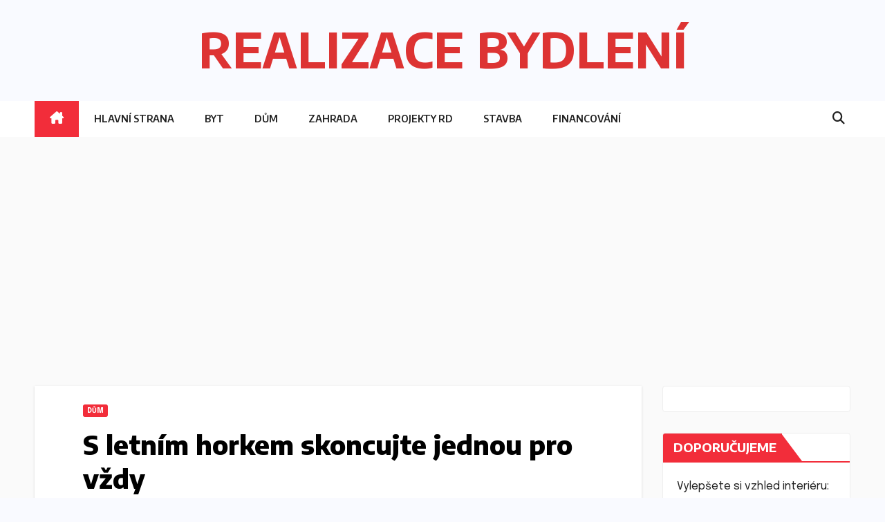

--- FILE ---
content_type: text/html; charset=UTF-8
request_url: https://www.realizace-bydleni.cz/dum/s-letnim-horkem-skoncujte-jednou-pro-vzdy/
body_size: 11211
content:
<!DOCTYPE html>
<html lang="cs">
<head>
<meta charset="UTF-8">
<meta name="viewport" content="width=device-width, initial-scale=1">
<link rel="profile" href="http://gmpg.org/xfn/11">
<title>S letním horkem skoncujte jednou pro vždy &#8211; REALIZACE BYDLENÍ</title>
<meta name='robots' content='max-image-preview:large' />
	<style>img:is([sizes="auto" i], [sizes^="auto," i]) { contain-intrinsic-size: 3000px 1500px }</style>
	<link rel='dns-prefetch' href='//fonts.googleapis.com' />
<link rel="alternate" type="application/rss+xml" title="REALIZACE BYDLENÍ &raquo; RSS zdroj" href="https://www.realizace-bydleni.cz/feed/" />
<link rel="alternate" type="application/rss+xml" title="REALIZACE BYDLENÍ &raquo; RSS komentářů" href="https://www.realizace-bydleni.cz/comments/feed/" />
<link rel="alternate" type="application/rss+xml" title="REALIZACE BYDLENÍ &raquo; RSS komentářů pro S letním horkem skoncujte jednou pro vždy" href="https://www.realizace-bydleni.cz/dum/s-letnim-horkem-skoncujte-jednou-pro-vzdy/feed/" />
<script>
window._wpemojiSettings = {"baseUrl":"https:\/\/s.w.org\/images\/core\/emoji\/15.0.3\/72x72\/","ext":".png","svgUrl":"https:\/\/s.w.org\/images\/core\/emoji\/15.0.3\/svg\/","svgExt":".svg","source":{"concatemoji":"https:\/\/www.realizace-bydleni.cz\/wp-includes\/js\/wp-emoji-release.min.js?ver=6.7.4"}};
/*! This file is auto-generated */
!function(i,n){var o,s,e;function c(e){try{var t={supportTests:e,timestamp:(new Date).valueOf()};sessionStorage.setItem(o,JSON.stringify(t))}catch(e){}}function p(e,t,n){e.clearRect(0,0,e.canvas.width,e.canvas.height),e.fillText(t,0,0);var t=new Uint32Array(e.getImageData(0,0,e.canvas.width,e.canvas.height).data),r=(e.clearRect(0,0,e.canvas.width,e.canvas.height),e.fillText(n,0,0),new Uint32Array(e.getImageData(0,0,e.canvas.width,e.canvas.height).data));return t.every(function(e,t){return e===r[t]})}function u(e,t,n){switch(t){case"flag":return n(e,"\ud83c\udff3\ufe0f\u200d\u26a7\ufe0f","\ud83c\udff3\ufe0f\u200b\u26a7\ufe0f")?!1:!n(e,"\ud83c\uddfa\ud83c\uddf3","\ud83c\uddfa\u200b\ud83c\uddf3")&&!n(e,"\ud83c\udff4\udb40\udc67\udb40\udc62\udb40\udc65\udb40\udc6e\udb40\udc67\udb40\udc7f","\ud83c\udff4\u200b\udb40\udc67\u200b\udb40\udc62\u200b\udb40\udc65\u200b\udb40\udc6e\u200b\udb40\udc67\u200b\udb40\udc7f");case"emoji":return!n(e,"\ud83d\udc26\u200d\u2b1b","\ud83d\udc26\u200b\u2b1b")}return!1}function f(e,t,n){var r="undefined"!=typeof WorkerGlobalScope&&self instanceof WorkerGlobalScope?new OffscreenCanvas(300,150):i.createElement("canvas"),a=r.getContext("2d",{willReadFrequently:!0}),o=(a.textBaseline="top",a.font="600 32px Arial",{});return e.forEach(function(e){o[e]=t(a,e,n)}),o}function t(e){var t=i.createElement("script");t.src=e,t.defer=!0,i.head.appendChild(t)}"undefined"!=typeof Promise&&(o="wpEmojiSettingsSupports",s=["flag","emoji"],n.supports={everything:!0,everythingExceptFlag:!0},e=new Promise(function(e){i.addEventListener("DOMContentLoaded",e,{once:!0})}),new Promise(function(t){var n=function(){try{var e=JSON.parse(sessionStorage.getItem(o));if("object"==typeof e&&"number"==typeof e.timestamp&&(new Date).valueOf()<e.timestamp+604800&&"object"==typeof e.supportTests)return e.supportTests}catch(e){}return null}();if(!n){if("undefined"!=typeof Worker&&"undefined"!=typeof OffscreenCanvas&&"undefined"!=typeof URL&&URL.createObjectURL&&"undefined"!=typeof Blob)try{var e="postMessage("+f.toString()+"("+[JSON.stringify(s),u.toString(),p.toString()].join(",")+"));",r=new Blob([e],{type:"text/javascript"}),a=new Worker(URL.createObjectURL(r),{name:"wpTestEmojiSupports"});return void(a.onmessage=function(e){c(n=e.data),a.terminate(),t(n)})}catch(e){}c(n=f(s,u,p))}t(n)}).then(function(e){for(var t in e)n.supports[t]=e[t],n.supports.everything=n.supports.everything&&n.supports[t],"flag"!==t&&(n.supports.everythingExceptFlag=n.supports.everythingExceptFlag&&n.supports[t]);n.supports.everythingExceptFlag=n.supports.everythingExceptFlag&&!n.supports.flag,n.DOMReady=!1,n.readyCallback=function(){n.DOMReady=!0}}).then(function(){return e}).then(function(){var e;n.supports.everything||(n.readyCallback(),(e=n.source||{}).concatemoji?t(e.concatemoji):e.wpemoji&&e.twemoji&&(t(e.twemoji),t(e.wpemoji)))}))}((window,document),window._wpemojiSettings);
</script>
<style id='wp-emoji-styles-inline-css'>

	img.wp-smiley, img.emoji {
		display: inline !important;
		border: none !important;
		box-shadow: none !important;
		height: 1em !important;
		width: 1em !important;
		margin: 0 0.07em !important;
		vertical-align: -0.1em !important;
		background: none !important;
		padding: 0 !important;
	}
</style>
<link rel='stylesheet' id='wp-block-library-css' href='https://www.realizace-bydleni.cz/wp-includes/css/dist/block-library/style.min.css?ver=6.7.4' media='all' />
<style id='wp-block-library-theme-inline-css'>
.wp-block-audio :where(figcaption){color:#555;font-size:13px;text-align:center}.is-dark-theme .wp-block-audio :where(figcaption){color:#ffffffa6}.wp-block-audio{margin:0 0 1em}.wp-block-code{border:1px solid #ccc;border-radius:4px;font-family:Menlo,Consolas,monaco,monospace;padding:.8em 1em}.wp-block-embed :where(figcaption){color:#555;font-size:13px;text-align:center}.is-dark-theme .wp-block-embed :where(figcaption){color:#ffffffa6}.wp-block-embed{margin:0 0 1em}.blocks-gallery-caption{color:#555;font-size:13px;text-align:center}.is-dark-theme .blocks-gallery-caption{color:#ffffffa6}:root :where(.wp-block-image figcaption){color:#555;font-size:13px;text-align:center}.is-dark-theme :root :where(.wp-block-image figcaption){color:#ffffffa6}.wp-block-image{margin:0 0 1em}.wp-block-pullquote{border-bottom:4px solid;border-top:4px solid;color:currentColor;margin-bottom:1.75em}.wp-block-pullquote cite,.wp-block-pullquote footer,.wp-block-pullquote__citation{color:currentColor;font-size:.8125em;font-style:normal;text-transform:uppercase}.wp-block-quote{border-left:.25em solid;margin:0 0 1.75em;padding-left:1em}.wp-block-quote cite,.wp-block-quote footer{color:currentColor;font-size:.8125em;font-style:normal;position:relative}.wp-block-quote:where(.has-text-align-right){border-left:none;border-right:.25em solid;padding-left:0;padding-right:1em}.wp-block-quote:where(.has-text-align-center){border:none;padding-left:0}.wp-block-quote.is-large,.wp-block-quote.is-style-large,.wp-block-quote:where(.is-style-plain){border:none}.wp-block-search .wp-block-search__label{font-weight:700}.wp-block-search__button{border:1px solid #ccc;padding:.375em .625em}:where(.wp-block-group.has-background){padding:1.25em 2.375em}.wp-block-separator.has-css-opacity{opacity:.4}.wp-block-separator{border:none;border-bottom:2px solid;margin-left:auto;margin-right:auto}.wp-block-separator.has-alpha-channel-opacity{opacity:1}.wp-block-separator:not(.is-style-wide):not(.is-style-dots){width:100px}.wp-block-separator.has-background:not(.is-style-dots){border-bottom:none;height:1px}.wp-block-separator.has-background:not(.is-style-wide):not(.is-style-dots){height:2px}.wp-block-table{margin:0 0 1em}.wp-block-table td,.wp-block-table th{word-break:normal}.wp-block-table :where(figcaption){color:#555;font-size:13px;text-align:center}.is-dark-theme .wp-block-table :where(figcaption){color:#ffffffa6}.wp-block-video :where(figcaption){color:#555;font-size:13px;text-align:center}.is-dark-theme .wp-block-video :where(figcaption){color:#ffffffa6}.wp-block-video{margin:0 0 1em}:root :where(.wp-block-template-part.has-background){margin-bottom:0;margin-top:0;padding:1.25em 2.375em}
</style>
<style id='classic-theme-styles-inline-css'>
/*! This file is auto-generated */
.wp-block-button__link{color:#fff;background-color:#32373c;border-radius:9999px;box-shadow:none;text-decoration:none;padding:calc(.667em + 2px) calc(1.333em + 2px);font-size:1.125em}.wp-block-file__button{background:#32373c;color:#fff;text-decoration:none}
</style>
<style id='global-styles-inline-css'>
:root{--wp--preset--aspect-ratio--square: 1;--wp--preset--aspect-ratio--4-3: 4/3;--wp--preset--aspect-ratio--3-4: 3/4;--wp--preset--aspect-ratio--3-2: 3/2;--wp--preset--aspect-ratio--2-3: 2/3;--wp--preset--aspect-ratio--16-9: 16/9;--wp--preset--aspect-ratio--9-16: 9/16;--wp--preset--color--black: #000000;--wp--preset--color--cyan-bluish-gray: #abb8c3;--wp--preset--color--white: #ffffff;--wp--preset--color--pale-pink: #f78da7;--wp--preset--color--vivid-red: #cf2e2e;--wp--preset--color--luminous-vivid-orange: #ff6900;--wp--preset--color--luminous-vivid-amber: #fcb900;--wp--preset--color--light-green-cyan: #7bdcb5;--wp--preset--color--vivid-green-cyan: #00d084;--wp--preset--color--pale-cyan-blue: #8ed1fc;--wp--preset--color--vivid-cyan-blue: #0693e3;--wp--preset--color--vivid-purple: #9b51e0;--wp--preset--gradient--vivid-cyan-blue-to-vivid-purple: linear-gradient(135deg,rgba(6,147,227,1) 0%,rgb(155,81,224) 100%);--wp--preset--gradient--light-green-cyan-to-vivid-green-cyan: linear-gradient(135deg,rgb(122,220,180) 0%,rgb(0,208,130) 100%);--wp--preset--gradient--luminous-vivid-amber-to-luminous-vivid-orange: linear-gradient(135deg,rgba(252,185,0,1) 0%,rgba(255,105,0,1) 100%);--wp--preset--gradient--luminous-vivid-orange-to-vivid-red: linear-gradient(135deg,rgba(255,105,0,1) 0%,rgb(207,46,46) 100%);--wp--preset--gradient--very-light-gray-to-cyan-bluish-gray: linear-gradient(135deg,rgb(238,238,238) 0%,rgb(169,184,195) 100%);--wp--preset--gradient--cool-to-warm-spectrum: linear-gradient(135deg,rgb(74,234,220) 0%,rgb(151,120,209) 20%,rgb(207,42,186) 40%,rgb(238,44,130) 60%,rgb(251,105,98) 80%,rgb(254,248,76) 100%);--wp--preset--gradient--blush-light-purple: linear-gradient(135deg,rgb(255,206,236) 0%,rgb(152,150,240) 100%);--wp--preset--gradient--blush-bordeaux: linear-gradient(135deg,rgb(254,205,165) 0%,rgb(254,45,45) 50%,rgb(107,0,62) 100%);--wp--preset--gradient--luminous-dusk: linear-gradient(135deg,rgb(255,203,112) 0%,rgb(199,81,192) 50%,rgb(65,88,208) 100%);--wp--preset--gradient--pale-ocean: linear-gradient(135deg,rgb(255,245,203) 0%,rgb(182,227,212) 50%,rgb(51,167,181) 100%);--wp--preset--gradient--electric-grass: linear-gradient(135deg,rgb(202,248,128) 0%,rgb(113,206,126) 100%);--wp--preset--gradient--midnight: linear-gradient(135deg,rgb(2,3,129) 0%,rgb(40,116,252) 100%);--wp--preset--font-size--small: 13px;--wp--preset--font-size--medium: 20px;--wp--preset--font-size--large: 36px;--wp--preset--font-size--x-large: 42px;--wp--preset--spacing--20: 0.44rem;--wp--preset--spacing--30: 0.67rem;--wp--preset--spacing--40: 1rem;--wp--preset--spacing--50: 1.5rem;--wp--preset--spacing--60: 2.25rem;--wp--preset--spacing--70: 3.38rem;--wp--preset--spacing--80: 5.06rem;--wp--preset--shadow--natural: 6px 6px 9px rgba(0, 0, 0, 0.2);--wp--preset--shadow--deep: 12px 12px 50px rgba(0, 0, 0, 0.4);--wp--preset--shadow--sharp: 6px 6px 0px rgba(0, 0, 0, 0.2);--wp--preset--shadow--outlined: 6px 6px 0px -3px rgba(255, 255, 255, 1), 6px 6px rgba(0, 0, 0, 1);--wp--preset--shadow--crisp: 6px 6px 0px rgba(0, 0, 0, 1);}:where(.is-layout-flex){gap: 0.5em;}:where(.is-layout-grid){gap: 0.5em;}body .is-layout-flex{display: flex;}.is-layout-flex{flex-wrap: wrap;align-items: center;}.is-layout-flex > :is(*, div){margin: 0;}body .is-layout-grid{display: grid;}.is-layout-grid > :is(*, div){margin: 0;}:where(.wp-block-columns.is-layout-flex){gap: 2em;}:where(.wp-block-columns.is-layout-grid){gap: 2em;}:where(.wp-block-post-template.is-layout-flex){gap: 1.25em;}:where(.wp-block-post-template.is-layout-grid){gap: 1.25em;}.has-black-color{color: var(--wp--preset--color--black) !important;}.has-cyan-bluish-gray-color{color: var(--wp--preset--color--cyan-bluish-gray) !important;}.has-white-color{color: var(--wp--preset--color--white) !important;}.has-pale-pink-color{color: var(--wp--preset--color--pale-pink) !important;}.has-vivid-red-color{color: var(--wp--preset--color--vivid-red) !important;}.has-luminous-vivid-orange-color{color: var(--wp--preset--color--luminous-vivid-orange) !important;}.has-luminous-vivid-amber-color{color: var(--wp--preset--color--luminous-vivid-amber) !important;}.has-light-green-cyan-color{color: var(--wp--preset--color--light-green-cyan) !important;}.has-vivid-green-cyan-color{color: var(--wp--preset--color--vivid-green-cyan) !important;}.has-pale-cyan-blue-color{color: var(--wp--preset--color--pale-cyan-blue) !important;}.has-vivid-cyan-blue-color{color: var(--wp--preset--color--vivid-cyan-blue) !important;}.has-vivid-purple-color{color: var(--wp--preset--color--vivid-purple) !important;}.has-black-background-color{background-color: var(--wp--preset--color--black) !important;}.has-cyan-bluish-gray-background-color{background-color: var(--wp--preset--color--cyan-bluish-gray) !important;}.has-white-background-color{background-color: var(--wp--preset--color--white) !important;}.has-pale-pink-background-color{background-color: var(--wp--preset--color--pale-pink) !important;}.has-vivid-red-background-color{background-color: var(--wp--preset--color--vivid-red) !important;}.has-luminous-vivid-orange-background-color{background-color: var(--wp--preset--color--luminous-vivid-orange) !important;}.has-luminous-vivid-amber-background-color{background-color: var(--wp--preset--color--luminous-vivid-amber) !important;}.has-light-green-cyan-background-color{background-color: var(--wp--preset--color--light-green-cyan) !important;}.has-vivid-green-cyan-background-color{background-color: var(--wp--preset--color--vivid-green-cyan) !important;}.has-pale-cyan-blue-background-color{background-color: var(--wp--preset--color--pale-cyan-blue) !important;}.has-vivid-cyan-blue-background-color{background-color: var(--wp--preset--color--vivid-cyan-blue) !important;}.has-vivid-purple-background-color{background-color: var(--wp--preset--color--vivid-purple) !important;}.has-black-border-color{border-color: var(--wp--preset--color--black) !important;}.has-cyan-bluish-gray-border-color{border-color: var(--wp--preset--color--cyan-bluish-gray) !important;}.has-white-border-color{border-color: var(--wp--preset--color--white) !important;}.has-pale-pink-border-color{border-color: var(--wp--preset--color--pale-pink) !important;}.has-vivid-red-border-color{border-color: var(--wp--preset--color--vivid-red) !important;}.has-luminous-vivid-orange-border-color{border-color: var(--wp--preset--color--luminous-vivid-orange) !important;}.has-luminous-vivid-amber-border-color{border-color: var(--wp--preset--color--luminous-vivid-amber) !important;}.has-light-green-cyan-border-color{border-color: var(--wp--preset--color--light-green-cyan) !important;}.has-vivid-green-cyan-border-color{border-color: var(--wp--preset--color--vivid-green-cyan) !important;}.has-pale-cyan-blue-border-color{border-color: var(--wp--preset--color--pale-cyan-blue) !important;}.has-vivid-cyan-blue-border-color{border-color: var(--wp--preset--color--vivid-cyan-blue) !important;}.has-vivid-purple-border-color{border-color: var(--wp--preset--color--vivid-purple) !important;}.has-vivid-cyan-blue-to-vivid-purple-gradient-background{background: var(--wp--preset--gradient--vivid-cyan-blue-to-vivid-purple) !important;}.has-light-green-cyan-to-vivid-green-cyan-gradient-background{background: var(--wp--preset--gradient--light-green-cyan-to-vivid-green-cyan) !important;}.has-luminous-vivid-amber-to-luminous-vivid-orange-gradient-background{background: var(--wp--preset--gradient--luminous-vivid-amber-to-luminous-vivid-orange) !important;}.has-luminous-vivid-orange-to-vivid-red-gradient-background{background: var(--wp--preset--gradient--luminous-vivid-orange-to-vivid-red) !important;}.has-very-light-gray-to-cyan-bluish-gray-gradient-background{background: var(--wp--preset--gradient--very-light-gray-to-cyan-bluish-gray) !important;}.has-cool-to-warm-spectrum-gradient-background{background: var(--wp--preset--gradient--cool-to-warm-spectrum) !important;}.has-blush-light-purple-gradient-background{background: var(--wp--preset--gradient--blush-light-purple) !important;}.has-blush-bordeaux-gradient-background{background: var(--wp--preset--gradient--blush-bordeaux) !important;}.has-luminous-dusk-gradient-background{background: var(--wp--preset--gradient--luminous-dusk) !important;}.has-pale-ocean-gradient-background{background: var(--wp--preset--gradient--pale-ocean) !important;}.has-electric-grass-gradient-background{background: var(--wp--preset--gradient--electric-grass) !important;}.has-midnight-gradient-background{background: var(--wp--preset--gradient--midnight) !important;}.has-small-font-size{font-size: var(--wp--preset--font-size--small) !important;}.has-medium-font-size{font-size: var(--wp--preset--font-size--medium) !important;}.has-large-font-size{font-size: var(--wp--preset--font-size--large) !important;}.has-x-large-font-size{font-size: var(--wp--preset--font-size--x-large) !important;}
:where(.wp-block-post-template.is-layout-flex){gap: 1.25em;}:where(.wp-block-post-template.is-layout-grid){gap: 1.25em;}
:where(.wp-block-columns.is-layout-flex){gap: 2em;}:where(.wp-block-columns.is-layout-grid){gap: 2em;}
:root :where(.wp-block-pullquote){font-size: 1.5em;line-height: 1.6;}
</style>
<link rel='stylesheet' id='newsup-fonts-css' href='//fonts.googleapis.com/css?family=Montserrat%3A400%2C500%2C700%2C800%7CWork%2BSans%3A300%2C400%2C500%2C600%2C700%2C800%2C900%26display%3Dswap&#038;subset=latin%2Clatin-ext' media='all' />
<link rel='stylesheet' id='bootstrap-css' href='https://www.realizace-bydleni.cz/wp-content/themes/newsup/css/bootstrap.css?ver=6.7.4' media='all' />
<link rel='stylesheet' id='newsup-style-css' href='https://www.realizace-bydleni.cz/wp-content/themes/newsbes/style.css?ver=6.7.4' media='all' />
<link rel='stylesheet' id='font-awesome-5-all-css' href='https://www.realizace-bydleni.cz/wp-content/themes/newsup/css/font-awesome/css/all.min.css?ver=6.7.4' media='all' />
<link rel='stylesheet' id='font-awesome-4-shim-css' href='https://www.realizace-bydleni.cz/wp-content/themes/newsup/css/font-awesome/css/v4-shims.min.css?ver=6.7.4' media='all' />
<link rel='stylesheet' id='owl-carousel-css' href='https://www.realizace-bydleni.cz/wp-content/themes/newsup/css/owl.carousel.css?ver=6.7.4' media='all' />
<link rel='stylesheet' id='smartmenus-css' href='https://www.realizace-bydleni.cz/wp-content/themes/newsup/css/jquery.smartmenus.bootstrap.css?ver=6.7.4' media='all' />
<link rel='stylesheet' id='newsup-custom-css-css' href='https://www.realizace-bydleni.cz/wp-content/themes/newsup/inc/ansar/customize/css/customizer.css?ver=1.0' media='all' />
<link rel='stylesheet' id='newsbes-fonts-css' href='//fonts.googleapis.com/css?family=Encode+Sans%3A300%2C400%2C500%2C600%2C700%2C800%2C900%7CEpilogue%3A400%2C500%2C700&#038;subset=latin%2Clatin-ext' media='all' />
<link rel='stylesheet' id='newsup-style-parent-css' href='https://www.realizace-bydleni.cz/wp-content/themes/newsup/style.css?ver=6.7.4' media='all' />
<link rel='stylesheet' id='newsbes-style-css' href='https://www.realizace-bydleni.cz/wp-content/themes/newsbes/style.css?ver=1.0' media='all' />
<link rel='stylesheet' id='newsbes-default-css-css' href='https://www.realizace-bydleni.cz/wp-content/themes/newsbes/css/colors/default.css?ver=6.7.4' media='all' />
<script src="https://www.realizace-bydleni.cz/wp-includes/js/jquery/jquery.min.js?ver=3.7.1" id="jquery-core-js"></script>
<script src="https://www.realizace-bydleni.cz/wp-includes/js/jquery/jquery-migrate.min.js?ver=3.4.1" id="jquery-migrate-js"></script>
<script src="https://www.realizace-bydleni.cz/wp-content/themes/newsup/js/navigation.js?ver=6.7.4" id="newsup-navigation-js"></script>
<script src="https://www.realizace-bydleni.cz/wp-content/themes/newsup/js/bootstrap.js?ver=6.7.4" id="bootstrap-js"></script>
<script src="https://www.realizace-bydleni.cz/wp-content/themes/newsup/js/owl.carousel.min.js?ver=6.7.4" id="owl-carousel-min-js"></script>
<script src="https://www.realizace-bydleni.cz/wp-content/themes/newsup/js/jquery.smartmenus.js?ver=6.7.4" id="smartmenus-js-js"></script>
<script src="https://www.realizace-bydleni.cz/wp-content/themes/newsup/js/jquery.smartmenus.bootstrap.js?ver=6.7.4" id="bootstrap-smartmenus-js-js"></script>
<script src="https://www.realizace-bydleni.cz/wp-content/themes/newsup/js/jquery.marquee.js?ver=6.7.4" id="newsup-marquee-js-js"></script>
<script src="https://www.realizace-bydleni.cz/wp-content/themes/newsup/js/main.js?ver=6.7.4" id="newsup-main-js-js"></script>
<link rel="https://api.w.org/" href="https://www.realizace-bydleni.cz/wp-json/" /><link rel="alternate" title="JSON" type="application/json" href="https://www.realizace-bydleni.cz/wp-json/wp/v2/posts/2387" /><link rel="EditURI" type="application/rsd+xml" title="RSD" href="https://www.realizace-bydleni.cz/xmlrpc.php?rsd" />
<meta name="generator" content="WordPress 6.7.4" />
<link rel="canonical" href="https://www.realizace-bydleni.cz/dum/s-letnim-horkem-skoncujte-jednou-pro-vzdy/" />
<link rel='shortlink' href='https://www.realizace-bydleni.cz/?p=2387' />
<link rel="alternate" title="oEmbed (JSON)" type="application/json+oembed" href="https://www.realizace-bydleni.cz/wp-json/oembed/1.0/embed?url=https%3A%2F%2Fwww.realizace-bydleni.cz%2Fdum%2Fs-letnim-horkem-skoncujte-jednou-pro-vzdy%2F" />
<link rel="alternate" title="oEmbed (XML)" type="text/xml+oembed" href="https://www.realizace-bydleni.cz/wp-json/oembed/1.0/embed?url=https%3A%2F%2Fwww.realizace-bydleni.cz%2Fdum%2Fs-letnim-horkem-skoncujte-jednou-pro-vzdy%2F&#038;format=xml" />
 
<style type="text/css" id="custom-background-css">
    .wrapper { background-color: f9faff; }
</style>
    <style type="text/css">
            body .site-title a,
        body .site-description {
            color: #dd3333;
        }

        .site-branding-text .site-title a {
                font-size: 70px;
            }

            @media only screen and (max-width: 640px) {
                .site-branding-text .site-title a {
                    font-size: 40px;

                }
            }

            @media only screen and (max-width: 375px) {
                .site-branding-text .site-title a {
                    font-size: 32px;

                }
            }

        </style>
    <style id="custom-background-css">
body.custom-background { background-color: #f9faff; }
</style>
	<link rel="icon" href="https://www.realizace-bydleni.cz/wp-content/uploads/2025/01/R-B_ICO.jpg" sizes="32x32" />
<link rel="icon" href="https://www.realizace-bydleni.cz/wp-content/uploads/2025/01/R-B_ICO.jpg" sizes="192x192" />
<link rel="apple-touch-icon" href="https://www.realizace-bydleni.cz/wp-content/uploads/2025/01/R-B_ICO.jpg" />
<meta name="msapplication-TileImage" content="https://www.realizace-bydleni.cz/wp-content/uploads/2025/01/R-B_ICO.jpg" />
</head>
<body class="post-template-default single single-post postid-2387 single-format-standard custom-background wp-embed-responsive ta-hide-date-author-in-list" >
<div id="page" class="site">
<a class="skip-link screen-reader-text" href="#content">
Skip to content</a>
    <div class="wrapper">
      
    <header class="mg-headwidget">
      <!--==================== TOP BAR ====================-->
            <div class="clearfix"></div>

      
      <div class="mg-nav-widget-area-back" style='background-image: url("https://www.realizace-bydleni.cz/wp-content/themes/newsbes/images/head-back.jpg" );'>
                <div class="overlay">
          <div class="inner"  style="background-color:#F9FAFF;" > 
              <div class="container-fluid">
                  <div class="mg-nav-widget-area">
                    <div class="row align-items-center">
                      <div class="col-md-12 text-center mx-auto">
                        <div class="navbar-header">
                          <div class="site-logo">
                                                      </div>
                          <div class="site-branding-text ">
                                                            <p class="site-title"> <a href="https://www.realizace-bydleni.cz/" rel="home">REALIZACE BYDLENÍ</a></p>
                                                            <p class="site-description"></p>
                          </div>    
                        </div>
                      </div>
                                          </div>
                  </div>
              </div>
          </div>
        </div>
      </div>
    <div class="mg-menu-full">
      <nav class="navbar navbar-expand-lg navbar-wp">
        <div class="container-fluid">
          <!-- Right nav -->
          <div class="m-header align-items-center">
                            <a class="mobilehomebtn" href="https://www.realizace-bydleni.cz"><span class="fa-solid fa-house-chimney"></span></a>
              <!-- navbar-toggle -->
              <button class="navbar-toggler mx-auto" type="button" data-toggle="collapse" data-target="#navbar-wp" aria-controls="navbarSupportedContent" aria-expanded="false" aria-label="Toggle navigation">
                <span class="burger">
                  <span class="burger-line"></span>
                  <span class="burger-line"></span>
                  <span class="burger-line"></span>
                </span>
              </button>
              <!-- /navbar-toggle -->
                          <div class="dropdown show mg-search-box pr-2">
                <a class="dropdown-toggle msearch ml-auto" href="#" role="button" id="dropdownMenuLink" data-toggle="dropdown" aria-haspopup="true" aria-expanded="false">
                <i class="fas fa-search"></i>
                </a> 
                <div class="dropdown-menu searchinner" aria-labelledby="dropdownMenuLink">
                    <form role="search" method="get" id="searchform" action="https://www.realizace-bydleni.cz/">
  <div class="input-group">
    <input type="search" class="form-control" placeholder="Search" value="" name="s" />
    <span class="input-group-btn btn-default">
    <button type="submit" class="btn"> <i class="fas fa-search"></i> </button>
    </span> </div>
</form>                </div>
            </div>
                      
          </div>
          <!-- /Right nav --> 
          <div class="collapse navbar-collapse" id="navbar-wp">
            <div class="d-md-block">
              <ul id="menu-menu" class="nav navbar-nav mr-auto "><li class="active home"><a class="homebtn" href="https://www.realizace-bydleni.cz"><span class='fa-solid fa-house-chimney'></span></a></li><li id="menu-item-1596" class="menu-item menu-item-type-custom menu-item-object-custom menu-item-1596"><a class="nav-link" title="Hlavní strana" href="https://realizace-bydleni.cz">Hlavní strana</a></li>
<li id="menu-item-1589" class="menu-item menu-item-type-taxonomy menu-item-object-category menu-item-1589"><a class="nav-link" title="Byt" href="https://www.realizace-bydleni.cz/kategorie/byt/">Byt</a></li>
<li id="menu-item-1590" class="menu-item menu-item-type-taxonomy menu-item-object-category current-post-ancestor current-menu-parent current-post-parent menu-item-1590"><a class="nav-link" title="Dům" href="https://www.realizace-bydleni.cz/kategorie/dum/">Dům</a></li>
<li id="menu-item-1595" class="menu-item menu-item-type-taxonomy menu-item-object-category menu-item-1595"><a class="nav-link" title="Zahrada" href="https://www.realizace-bydleni.cz/kategorie/zahrada/">Zahrada</a></li>
<li id="menu-item-1593" class="menu-item menu-item-type-taxonomy menu-item-object-category menu-item-1593"><a class="nav-link" title="Projekty RD" href="https://www.realizace-bydleni.cz/kategorie/projekty-rd/">Projekty RD</a></li>
<li id="menu-item-1594" class="menu-item menu-item-type-taxonomy menu-item-object-category menu-item-1594"><a class="nav-link" title="Stavba" href="https://www.realizace-bydleni.cz/kategorie/stavba/">Stavba</a></li>
<li id="menu-item-1591" class="menu-item menu-item-type-taxonomy menu-item-object-category menu-item-1591"><a class="nav-link" title="Financování" href="https://www.realizace-bydleni.cz/kategorie/financovani/">Financování</a></li>
</ul>            </div>      
          </div>
          <!-- Right nav -->
          <div class="desk-header d-lg-flex pl-3 ml-auto my-2 my-lg-0 position-relative align-items-center">
                        <div class="dropdown show mg-search-box pr-2">
                <a class="dropdown-toggle msearch ml-auto" href="#" role="button" id="dropdownMenuLink" data-toggle="dropdown" aria-haspopup="true" aria-expanded="false">
                <i class="fas fa-search"></i>
                </a> 
                <div class="dropdown-menu searchinner" aria-labelledby="dropdownMenuLink">
                    <form role="search" method="get" id="searchform" action="https://www.realizace-bydleni.cz/">
  <div class="input-group">
    <input type="search" class="form-control" placeholder="Search" value="" name="s" />
    <span class="input-group-btn btn-default">
    <button type="submit" class="btn"> <i class="fas fa-search"></i> </button>
    </span> </div>
</form>                </div>
            </div>
                  </div>
          <!-- /Right nav -->
      </div>
      </nav> <!-- /Navigation -->
    </div>
</header>
<div class="clearfix"></div>
<!-- =========================
     Page Content Section      
============================== -->
<main id="content" class="single-class content">
  <!--container-->
    <div class="container-fluid">
      <!--row-->
        <div class="row">
                  <div class="col-lg-9 col-md-8">
                                <div class="mg-blog-post-box"> 
                    <div class="mg-header">
                        <div class="mg-blog-category"><a class="newsup-categories category-color-1" href="https://www.realizace-bydleni.cz/kategorie/dum/" alt="View all posts in Dům"> 
                                 Dům
                             </a></div>                        <h1 class="title single"> <a title="Permalink to: S letním horkem skoncujte jednou pro vždy">
                            S letním horkem skoncujte jednou pro vždy</a>
                        </h1>
                                                <div class="media mg-info-author-block"> 
                                                        <div class="media-body">
                                                            <span class="mg-blog-date"><i class="fas fa-clock"></i> 
                                    Kvě 16, 2018                                </span>
                                                                <span class="newsup-tags"><i class="fas fa-tag"></i>
                                    <a href="https://www.realizace-bydleni.cz/tag/foukana-izolace/">#foukaná izolace</a>                                    </span>
                                                            </div>
                        </div>
                                            </div>
                    <img width="716" height="475" src="https://www.realizace-bydleni.cz/wp-content/uploads/2018/05/5a7adf2d5519958296a70000-235636.jpg" class="img-fluid wp-post-image" alt="" decoding="async" fetchpriority="high" />                    <article class="page-content-single small single">
                        <p>Bez jakéhokoliv zásahu se situace s přehřátým podkrovním prostorem opakuje a věřte, že se to nezmění ani pro tentokrát. Půdní místnosti jsou skvělou volbou rozšiřující obytné možnosti, ale jakým způsobem docílit komfortu, aby se v nich dalo opravdu příjemně žít? Teplota v parných letních dnech je v takových místnostech doslova nevyvětratelná, proto se ptáme, existuje vůbec nějaká možnost, jak tento problém vyřešit?</p>
<p>&nbsp;</p>
<h2><strong>Zateplení Magmarelax vám pomůže</strong></h2>
<p>Naštěstí se na současném trhu objevuje skvělá možnost zateplení, kdy se využívá <a href="https://www.magmarelax.cz/mojeizolace">foukaná minerální izolace</a> zvaná Magmarelax. Drtivá většina majitelů nemovitostí se při otázce zateplení zaměřují výhradně na standardní zateplovací systémy, které však nedokážou odstranit problémy s přehřátým půdním prostorem. Starší domy, chaty a paneláky pak vykazují potíže úplně nejcitlivější. Úplně nejlepším řešením je pak zateplit střechu a nechat se přesvědčit o důmyslnosti tohoto kroku.</p>
<p>&nbsp;</p>
<h2><strong>Zateplení ploché střechy</strong></h2>
<p>Dvouplášťová konstrukce střech se zatepluje přímo v dutině mezi plášti za pomocí magmarelaxové izolaci. Ta se do tohoto prostoru vhání moderním způsobem za pomocí foukané technologie. Izolace je vyrobena z přírodního čediče a stává se dokonalým izolantem. Mimo jiného dokáže skvěle odolávat ohni, takže navyšuje celkovou požární odolnost domu. Nižší srážení vlhkosti v daných prostorech snižuje i výskyt bodavého hmyzu, plísní nebo hlodavců a navíc nepatří mezi nejdražší služby. <a href="https://www.magmarelax.cz/mojeizolace">Zateplení stropu</a> si může dovolit úplně každý.</p>
<p>&nbsp;</p>
<h2><strong>Zateplení šikmé střechy</strong></h2>
<p>Ani majitelé šikmých střech nepřijdou zkrátka. Izolace navyšuje komfort užívání domu jak v letní, tak i zimní sezóně. V létě se zamezuje tvorbě přehřátých místností s nevyvětraným vzduchem a naopak v zimních měsících se vyrobené teplo nevytratí střechou pryč. Foukaná minerální izolace tak vytváří mnohem lepší podmínky k bydlení a navíc šetří náklady spojené s vytápěním. Zateplení půdy pod šikmou střechou vám během několika hodin vytvoří nové obytné možnosti. Ano, jen několik hodin trvá celá realizace objednané služby. Foukaná minerální izolace je moderní službou bez jediného kompromisu.</p>
<p>&nbsp;</p>
<h2><strong>Foukaná minerální izolace</strong></h2>
<p>Foukaná minerální izolace patří mezi moderní systémy, který postupně z trhu vytlačuje  nehospodárné a předražené klasické zateplování fasád. Skvělou předností se pak stává rychlost realizace, která nepřevyšuje 3 hodiny a je k ní zapotřebí jen jeden dělník. Při tom se nikterak nenaruší provoz domácnosti, nebude vás rušit žádný hluk a po skončení operace se nemusíte obávat nepořádku. Ihned po skončení je <a href="https://www.magmarelax.cz/mojeizolace">foukaná izolace</a> plně provozuschopná a poskytuje majitelům deklarované výhody. Návratnost tohoto systému je stanovena na 5 let.</p>
<h4 style="text-align: center;">Nečekejte na další sezónu a zajistěte si službu ještě tento měsíc na telefonním čísle <span style="color: #008000;">800 100 533</span>.</h4>
                        <div class="clearfix mb-3"></div>
                        
	<nav class="navigation post-navigation" aria-label="Příspěvky">
		<h2 class="screen-reader-text">Navigace pro příspěvek</h2>
		<div class="nav-links"><div class="nav-previous"><a href="https://www.realizace-bydleni.cz/dum/montovane-domy-ze-sip-panelu-v-cem-jsou-lepsi/" rel="prev">Montované domy ze SIP panelů &#8211; v čem jsou lepší? <div class="fa fa-angle-double-right"></div><span></span></a></div><div class="nav-next"><a href="https://www.realizace-bydleni.cz/dum/jak-si-vybrat-zaclony-a-zavesy/" rel="next"><div class="fa fa-angle-double-left"></div><span></span> Jak si vybrat záclony a závěsy</a></div></div>
	</nav>                                          </article>
                </div>
                    <div class="mg-featured-slider p-3 mb-4">
            <!--Start mg-realated-slider -->
            <!-- mg-sec-title -->
            <div class="mg-sec-title">
                <h4>Související příspěvky</h4>
            </div>
            <!-- // mg-sec-title -->
            <div class="row">
                <!-- featured_post -->
                                    <!-- blog -->
                    <div class="col-md-4">
                        <div class="mg-blog-post-3 minh back-img mb-md-0 mb-2" 
                                                style="background-image: url('https://www.realizace-bydleni.cz/wp-content/uploads/2025/10/Snimek-obrazovky-2025-10-09-102951.jpg');" >
                            <div class="mg-blog-inner">
                                <div class="mg-blog-category"><a class="newsup-categories category-color-1" href="https://www.realizace-bydleni.cz/kategorie/dum/" alt="View all posts in Dům"> 
                                 Dům
                             </a></div>                                <h4 class="title"> <a href="https://www.realizace-bydleni.cz/dum/bez-rolet-uz-si-bydleni-neumime-predstavit-jake-ale-vybrat/" title="Permalink to: Bez rolet už si bydlení neumíme představit, jaké ale vybrat?">
                                  Bez rolet už si bydlení neumíme představit, jaké ale vybrat?</a>
                                 </h4>
                                <div class="mg-blog-meta"> 
                                                                        <span class="mg-blog-date">
                                        <i class="fas fa-clock"></i>
                                        Říj 9, 2025                                    </span>
                                     
                                </div>   
                            </div>
                        </div>
                    </div>
                    <!-- blog -->
                                        <!-- blog -->
                    <div class="col-md-4">
                        <div class="mg-blog-post-3 minh back-img mb-md-0 mb-2" 
                                                style="background-image: url('https://www.realizace-bydleni.cz/wp-content/uploads/2025/05/Doma-jako-na-chalupe-Letni-tipy-pro-utulny-interier.jpg');" >
                            <div class="mg-blog-inner">
                                <div class="mg-blog-category"><a class="newsup-categories category-color-1" href="https://www.realizace-bydleni.cz/kategorie/dum/" alt="View all posts in Dům"> 
                                 Dům
                             </a></div>                                <h4 class="title"> <a href="https://www.realizace-bydleni.cz/dum/doma-jako-na-chalupe-letni-tipy-pro-utulny-interier/" title="Permalink to: Doma jako na chalupě: Letní tipy pro útulný interiér">
                                  Doma jako na chalupě: Letní tipy pro útulný interiér</a>
                                 </h4>
                                <div class="mg-blog-meta"> 
                                                                        <span class="mg-blog-date">
                                        <i class="fas fa-clock"></i>
                                        Kvě 28, 2025                                    </span>
                                     
                                </div>   
                            </div>
                        </div>
                    </div>
                    <!-- blog -->
                                        <!-- blog -->
                    <div class="col-md-4">
                        <div class="mg-blog-post-3 minh back-img mb-md-0 mb-2" 
                                                style="background-image: url('https://www.realizace-bydleni.cz/wp-content/uploads/2025/01/Snimek-obrazovky-2025-01-15-130512.jpg');" >
                            <div class="mg-blog-inner">
                                <div class="mg-blog-category"><a class="newsup-categories category-color-1" href="https://www.realizace-bydleni.cz/kategorie/dum/" alt="View all posts in Dům"> 
                                 Dům
                             </a></div>                                <h4 class="title"> <a href="https://www.realizace-bydleni.cz/dum/podlaha-je-zasadni-soucasti-domova-proc-musite-zvazit-masivni-drevo/" title="Permalink to: Podlaha je zásadní součástí domova. Proč musíte zvážit masivní dřevo?">
                                  Podlaha je zásadní součástí domova. Proč musíte zvážit masivní dřevo?</a>
                                 </h4>
                                <div class="mg-blog-meta"> 
                                                                        <span class="mg-blog-date">
                                        <i class="fas fa-clock"></i>
                                        Led 15, 2025                                    </span>
                                     
                                </div>   
                            </div>
                        </div>
                    </div>
                    <!-- blog -->
                                </div> 
        </div>
        <!--End mg-realated-slider -->
                </div>
        <aside class="col-lg-3 col-md-4">
                
<aside id="secondary" class="widget-area" role="complementary">
	<div id="sidebar-right" class="mg-sidebar">
		<div id="text-11" class="mg-widget widget_text">			<div class="textwidget"><p><a href="https://www.grilykrby.cz/udirny/"><img loading="lazy" decoding="async" class="aligncenter size-full wp-image-20232" src="https://www.ewita.cz/wp-content/uploads/2021/09/udirna2.png" alt="" width="300" height="300" /></a></p>
</div>
		</div><div id="text-9" class="mg-widget widget_text"><div class="mg-wid-title"><h6 class="wtitle">DOPORUČUJEME</h6></div>			<div class="textwidget"><p>Vylepšete si vzhled interiéru: Skvěle vám k tomu poslouží <strong><a title="luxusní tapety" href="https://www.interie.cz/luxusni-tapety-na-zed">luxusní tapety</a></strong> na zeď s originálním dekorem.</p>
<hr />
<p>Jaké výhody i nevýhody má <strong><a title="venkovní sauna" href="https://www.wellness-vision.cz/vnitrni-nebo-venkovni-sauna-vyhody-a-nevyhody/">venkovní sauna</a></strong> oproti vnitřní? Máme pro vás odpovědi!</p>
<hr />
<p>Chcete bydlet moderně? <a href="https://bydleni.plus/"><strong>Bydlení Plus</strong></a></p>
</div>
		</div><div id="text-3" class="mg-widget widget_text">			<div class="textwidget"><script async src="//pagead2.googlesyndication.com/pagead/js/adsbygoogle.js"></script>
<!-- RB1 -->
<ins class="adsbygoogle"
     style="display:block"
     data-ad-client="ca-pub-5028777775539643"
     data-ad-slot="4296248619"
     data-ad-format="auto"></ins>
<script>
(adsbygoogle = window.adsbygoogle || []).push({});
</script></div>
		</div>	</div>
</aside><!-- #secondary -->
        </aside>
        </div>
      <!--row-->
    </div>
  <!--container-->
</main>
    <div class="container-fluid missed-section mg-posts-sec-inner">
            </div>
    <!--==================== FOOTER AREA ====================-->
        <footer class="footer back-img" style="">
        <div class="overlay" style="background-color: ;">
                <!--Start mg-footer-widget-area-->
                <!--End mg-footer-widget-area-->
            <!--Start mg-footer-widget-area-->
        <div class="mg-footer-bottom-area">
            <div class="container-fluid">
                            <div class="row align-items-center">
                    <!--col-md-4-->
                    <div class="col-md-6">
                        <div class="site-logo">
                                                    </div>
                                                <div class="site-branding-text">
                            <p class="site-title-footer"> <a href="https://www.realizace-bydleni.cz/" rel="home">REALIZACE BYDLENÍ</a></p>
                            <p class="site-description-footer"></p>
                        </div>
                                            </div>
                    
                    <div class="col-md-6 text-right text-xs">
                        <ul class="mg-social">
                                    <!--/col-md-4-->  
         
                        </ul>
                    </div>
                </div>
                <!--/row-->
            </div>
            <!--/container-->
        </div>
        <!--End mg-footer-widget-area-->
                <div class="mg-footer-copyright">
                        <div class="container-fluid">
            <div class="row">
                 
                <div class="col-md-6 text-xs "> 
                    <p>
                    <a href="https://wordpress.org/">
                    Proudly powered by WordPress                    </a>
                    <span class="sep"> | </span>
                    Theme: Newsup by <a href="https://themeansar.com/" rel="designer">Themeansar</a>.                    </p>
                </div>
                                            <div class="col-md-6 text-md-right text-xs">
                            <ul class="info-right"><li class="nav-item menu-item "><a class="nav-link " href="https://www.realizace-bydleni.cz/" title="Home">Home</a></li></ul>
                        </div>
                                    </div>
            </div>
        </div>
                </div>
        <!--/overlay-->
        </div>
    </footer>
    <!--/footer-->
  </div>
    <!--/wrapper-->
    <!--Scroll To Top-->
        <a href="#" class="ta_upscr bounceInup animated"><i class="fas fa-angle-up"></i></a>
    <!-- /Scroll To Top -->
	<script>
	jQuery(document).ready(function() {
		function widget_post_list() {
			jQuery(".widget-post-list").owlCarousel({
				autoPlay: 3000, //Set AutoPlay to 3 seconds
				items : 4,
				itemsDesktop : [1199,4],
				itemsDesktopSmall : [979,2],
    			itemsMobile: [767, 1],
				pagination : false,
				navigation : true,
				loop:true,
				margin:10,
				navigationText: [
					"<i class='fa fa-angle-left'></i>",
					"<i class='fa fa-angle-right'></i>"
				]
			});
		}
		widget_post_list();
	});
	</script>
<script src="https://www.realizace-bydleni.cz/wp-includes/js/comment-reply.min.js?ver=6.7.4" id="comment-reply-js" async data-wp-strategy="async"></script>
<script src="https://www.realizace-bydleni.cz/wp-content/themes/newsup/js/custom.js?ver=6.7.4" id="newsup-custom-js"></script>
	<script>
	/(trident|msie)/i.test(navigator.userAgent)&&document.getElementById&&window.addEventListener&&window.addEventListener("hashchange",function(){var t,e=location.hash.substring(1);/^[A-z0-9_-]+$/.test(e)&&(t=document.getElementById(e))&&(/^(?:a|select|input|button|textarea)$/i.test(t.tagName)||(t.tabIndex=-1),t.focus())},!1);
	</script>
	</body>
</html>

--- FILE ---
content_type: text/html; charset=utf-8
request_url: https://www.google.com/recaptcha/api2/aframe
body_size: 265
content:
<!DOCTYPE HTML><html><head><meta http-equiv="content-type" content="text/html; charset=UTF-8"></head><body><script nonce="t-Ii8ftQIoJgfDP0z2eBBw">/** Anti-fraud and anti-abuse applications only. See google.com/recaptcha */ try{var clients={'sodar':'https://pagead2.googlesyndication.com/pagead/sodar?'};window.addEventListener("message",function(a){try{if(a.source===window.parent){var b=JSON.parse(a.data);var c=clients[b['id']];if(c){var d=document.createElement('img');d.src=c+b['params']+'&rc='+(localStorage.getItem("rc::a")?sessionStorage.getItem("rc::b"):"");window.document.body.appendChild(d);sessionStorage.setItem("rc::e",parseInt(sessionStorage.getItem("rc::e")||0)+1);localStorage.setItem("rc::h",'1766266390121');}}}catch(b){}});window.parent.postMessage("_grecaptcha_ready", "*");}catch(b){}</script></body></html>